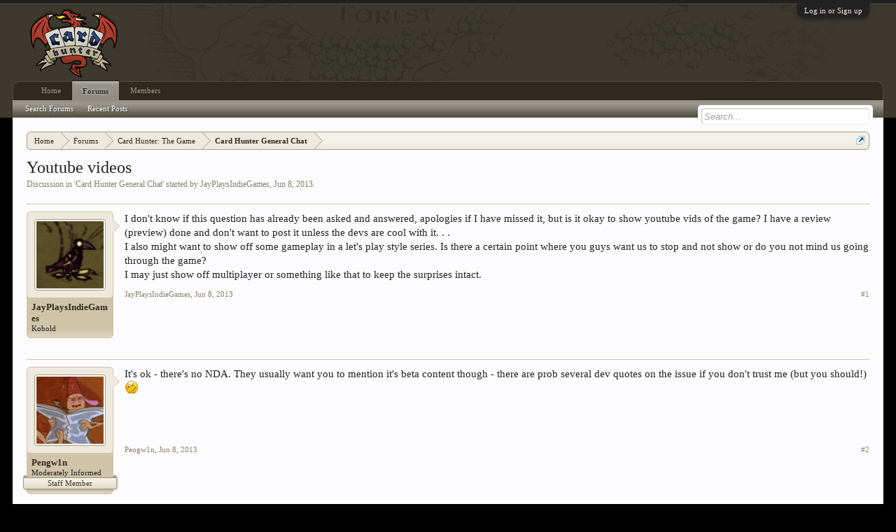

--- FILE ---
content_type: text/html; charset=UTF-8
request_url: http://forums.cardhunter.com/threads/youtube-videos.2041/
body_size: 8302
content:
<!DOCTYPE html>
<html id="XenForo" lang="en-US" dir="LTR" class="Public NoJs LoggedOut NoSidebar  Responsive" xmlns:fb="http://www.facebook.com/2008/fbml">
<head>

	<meta charset="utf-8" />
	<meta http-equiv="X-UA-Compatible" content="IE=Edge,chrome=1" />
	
		<meta name="viewport" content="width=device-width, initial-scale=1" />
	
	
		<base href="http://forums.cardhunter.com/" />
		<script>
			var _b = document.getElementsByTagName('base')[0], _bH = "http://forums.cardhunter.com/";
			if (_b && _b.href != _bH) _b.href = _bH;
		</script>
	

	<title>Youtube videos | Card Hunter</title>
	
	<noscript><style>.JsOnly, .jsOnly { display: none !important; }</style></noscript>
	<link rel="stylesheet" href="css.php?css=xenforo,form,public&amp;style=4&amp;dir=LTR&amp;d=1570403234" />
	<link rel="stylesheet" href="css.php?css=bb_code,bbcm_js,login_bar,message,message_user_info,share_page,thread_view&amp;style=4&amp;dir=LTR&amp;d=1570403234" />
	
	

	
		<script src="js/jquery/jquery-1.11.0.min.js"></script>	
		
	<script src="js/xenforo/xenforo.js?_v=b36dbc35"></script>

	
	<link rel="apple-touch-icon" href="http://forums.cardhunter.com/styles/default/xenforo/logo.og.png" />
	<link rel="alternate" type="application/rss+xml" title="RSS feed for Card Hunter" href="forums/-/index.rss" />
	
	
	<link rel="canonical" href="http://forums.cardhunter.com/threads/youtube-videos.2041/" />
	<meta name="description" content="I don't know if this question has already been asked and answered, apologies if I have missed it, but is it okay to show youtube vids of the game?  I..." />	<meta property="og:site_name" content="Card Hunter" />
	<meta property="og:image" content="http://forums.cardhunter.com/data/avatars/m/1/1759.jpg?1366872592" />
	<meta property="og:image" content="http://forums.cardhunter.com/styles/default/xenforo/logo.og.png" />
	<meta property="og:type" content="article" />
	<meta property="og:url" content="http://forums.cardhunter.com/threads/youtube-videos.2041/" />
	<meta property="og:title" content="Youtube videos" />
	<meta property="og:description" content="I don't know if this question has already been asked and answered, apologies if I have missed it, but is it okay to show youtube vids of the game?  I..." />
	
	
	

</head>

<body class="node10 node18 SelectQuotable">



	

<div id="loginBar">
	<div class="pageWidth">
		<div class="pageContent">	
			<h3 id="loginBarHandle">
				<label for="LoginControl"><a href="login/" class="concealed noOutline">Log in or Sign up</a></label>
			</h3>
			
			<span class="helper"></span>

			
		</div>
	</div>
</div>


<div id="headerMover">
	<div id="headerProxy"></div>

<div id="content" class="thread_view">
	<div class="pageWidth">
		<div class="pageContent">
			<!-- main content area -->
			
			
			
			
						
						
						
						
						<div class="breadBoxTop ">
							
							

<nav>
	
		
			
				
			
		
			
				
			
		
	

	<fieldset class="breadcrumb">
		<a href="misc/quick-navigation-menu?selected=node-10" class="OverlayTrigger jumpMenuTrigger" data-cacheOverlay="true" title="Open quick navigation"><!--Jump to...--></a>
			
		<div class="boardTitle"><strong>Card Hunter</strong></div>
		
		<span class="crumbs">
			
				<span class="crust homeCrumb" itemscope="itemscope" itemtype="http://data-vocabulary.org/Breadcrumb">
					<a href="http://www.cardhunter.com" class="crumb" rel="up" itemprop="url"><span itemprop="title">Home</span></a>
					<span class="arrow"><span></span></span>
				</span>
			
			
			
				<span class="crust selectedTabCrumb" itemscope="itemscope" itemtype="http://data-vocabulary.org/Breadcrumb">
					<a href="http://forums.cardhunter.com/" class="crumb" rel="up" itemprop="url"><span itemprop="title">Forums</span></a>
					<span class="arrow"><span>&gt;</span></span>
				</span>
			
			
			
				
					<span class="crust" itemscope="itemscope" itemtype="http://data-vocabulary.org/Breadcrumb">
						<a href="http://forums.cardhunter.com/#card-hunter-the-game.18" class="crumb" rel="up" itemprop="url"><span itemprop="title">Card Hunter: The Game</span></a>
						<span class="arrow"><span>&gt;</span></span>
					</span>
				
					<span class="crust" itemscope="itemscope" itemtype="http://data-vocabulary.org/Breadcrumb">
						<a href="http://forums.cardhunter.com/forums/card-hunter-general-chat.10/" class="crumb" rel="up" itemprop="url"><span itemprop="title">Card Hunter General Chat</span></a>
						<span class="arrow"><span>&gt;</span></span>
					</span>
				
			
		</span>
	</fieldset>
</nav>
						</div>
						
						
						
					
						<!--[if lt IE 8]>
							<p class="importantMessage">You are using an out of date browser. It  may not display this or other websites correctly.<br />You should upgrade or use an <a href="https://www.google.com/chrome/browser/" target="_blank">alternative browser</a>.</p>
						<![endif]-->

						
						
	

	
						
						
						
						
												
							<!-- h1 title, description -->
							<div class="titleBar">
								
								<h1>Youtube videos</h1>
								
								<p id="pageDescription" class="muted ">
	Discussion in '<a href="forums/card-hunter-general-chat.10/">Card Hunter General Chat</a>' started by <a href="members/jayplaysindiegames.1759/" class="username" dir="auto">JayPlaysIndieGames</a>, <a href="threads/youtube-videos.2041/"><span class="DateTime" title="Jun 8, 2013 at 1:47 PM">Jun 8, 2013</span></a>.
</p>
							</div>
						
						
						
						
						
						<!-- main template -->
						



























	




<div class="pageNavLinkGroup">
	<div class="linkGroup SelectionCountContainer">
		
		
	</div>

	
</div>





<form action="inline-mod/post/switch" method="post"
	class="InlineModForm section"
	data-cookieName="posts"
	data-controls="#InlineModControls"
	data-imodOptions="#ModerationSelect option">

	<ol class="messageList" id="messageList">
		
			
				


<li id="post-22386" class="message   " data-author="JayPlaysIndieGames">

	

<div class="messageUserInfo">	
<div class="messageUserBlock ">
	
		<div class="avatarHolder">
			<span class="helper"></span>
			<a href="members/jayplaysindiegames.1759/" class="avatar Av1759m" data-avatarhtml="true"><img src="data/avatars/m/1/1759.jpg?1366872592" width="96" height="96" alt="JayPlaysIndieGames" /></a>
			
			<!-- slot: message_user_info_avatar -->
		</div>
	


	
		<h3 class="userText">
			<a href="members/jayplaysindiegames.1759/" class="username" dir="auto">JayPlaysIndieGames</a>
			<em class="userTitle">Kobold</em>
			
			<!-- slot: message_user_info_text -->
		</h3>
	
		
	
		


	<span class="arrow"><span></span></span>
</div>
</div>

	<div class="messageInfo primaryContent">
		
		
		
		
		
		<div class="messageContent">		
			<article>
				<blockquote class="messageText SelectQuoteContainer ugc baseHtml">
					
					I don&#039;t know if this question has already been asked and answered, apologies if I have missed it, but is it okay to show youtube vids of the game?  I have a review (preview) done and don&#039;t want to post it unless the devs are cool with it. . .<br />
I also might want to show off some gameplay in a let&#039;s play style series.  Is there a certain point where you guys want us to stop and not show or do you not mind us going through the game?<br />
I may just show off multiplayer or something like that to keep the surprises intact.
					<div class="messageTextEndMarker">&nbsp;</div>
				</blockquote>
			</article>
			
			
		</div>
		
		
		
		
		
		
		
				
		<div class="messageMeta ToggleTriggerAnchor">
			
			<div class="privateControls">
				
				<span class="item muted">
					<span class="authorEnd"><a href="members/jayplaysindiegames.1759/" class="username author" dir="auto">JayPlaysIndieGames</a>,</span>
					<a href="threads/youtube-videos.2041/" title="Permalink" class="datePermalink"><span class="DateTime" title="Jun 8, 2013 at 1:47 PM">Jun 8, 2013</span></a>
				</span>
				
				
				
				
				
				
				
				
				
				
				
			</div>
			
			<div class="publicControls">
				<a href="threads/youtube-videos.2041/" title="Permalink" class="item muted postNumber hashPermalink OverlayTrigger" data-href="posts/22386/permalink">#1</a>
				
				
				
				
			</div>
		</div>
	
		
		<div id="likes-post-22386"></div>
	</div>

	
	
	
	
</li>
			
		
			
				


<li id="post-22388" class="message  staff " data-author="Pengw1n">

	

<div class="messageUserInfo">	
<div class="messageUserBlock ">
	
		<div class="avatarHolder">
			<span class="helper"></span>
			<a href="members/pengw1n.1205/" class="avatar Av1205m" data-avatarhtml="true"><img src="data/avatars/m/1/1205.jpg?1357920655" width="96" height="96" alt="Pengw1n" /></a>
			
			<!-- slot: message_user_info_avatar -->
		</div>
	


	
		<h3 class="userText">
			<a href="members/pengw1n.1205/" class="username" dir="auto">Pengw1n</a>
			<em class="userTitle">Moderately Informed</em>
			<em class="userBanner bannerStaff wrapped" itemprop="title"><span class="before"></span><strong>Staff Member</strong><span class="after"></span></em>
			<!-- slot: message_user_info_text -->
		</h3>
	
		
	
		


	<span class="arrow"><span></span></span>
</div>
</div>

	<div class="messageInfo primaryContent">
		
		
		
		
		
		<div class="messageContent">		
			<article>
				<blockquote class="messageText SelectQuoteContainer ugc baseHtml">
					
					It&#039;s ok - there&#039;s no NDA. They usually want you to mention it&#039;s beta content though - there are prob several dev quotes on the issue if you don&#039;t trust me (but you should!) <img src="styles/default/xenforo/smilies/wink.png" class="mceSmilie" alt=";)" title="Wink    ;)" />
					<div class="messageTextEndMarker">&nbsp;</div>
				</blockquote>
			</article>
			
			
		</div>
		
		
		
		
		
		
		
				
		<div class="messageMeta ToggleTriggerAnchor">
			
			<div class="privateControls">
				
				<span class="item muted">
					<span class="authorEnd"><a href="members/pengw1n.1205/" class="username author" dir="auto">Pengw1n</a>,</span>
					<a href="threads/youtube-videos.2041/#post-22388" title="Permalink" class="datePermalink"><span class="DateTime" title="Jun 8, 2013 at 2:00 PM">Jun 8, 2013</span></a>
				</span>
				
				
				
				
				
				
				
				
				
				
				
			</div>
			
			<div class="publicControls">
				<a href="threads/youtube-videos.2041/#post-22388" title="Permalink" class="item muted postNumber hashPermalink OverlayTrigger" data-href="posts/22388/permalink">#2</a>
				
				
				
				
			</div>
		</div>
	
		
		<div id="likes-post-22388"></div>
	</div>

	
	
	
	
</li>
			
		
			
				


<li id="post-22454" class="message   " data-author="LightPhoenix">

	

<div class="messageUserInfo">	
<div class="messageUserBlock ">
	
		<div class="avatarHolder">
			<span class="helper"></span>
			<a href="members/lightphoenix.196/" class="avatar Av196m" data-avatarhtml="true"><img src="data/avatars/m/0/196.jpg?1358316225" width="96" height="96" alt="LightPhoenix" /></a>
			
			<!-- slot: message_user_info_avatar -->
		</div>
	


	
		<h3 class="userText">
			<a href="members/lightphoenix.196/" class="username" dir="auto">LightPhoenix</a>
			<em class="userTitle">Orc Soldier</em>
			
			<!-- slot: message_user_info_text -->
		</h3>
	
		
	
		


	<span class="arrow"><span></span></span>
</div>
</div>

	<div class="messageInfo primaryContent">
		
		
		
		
		
		<div class="messageContent">		
			<article>
				<blockquote class="messageText SelectQuoteContainer ugc baseHtml">
					
					Unless something has changed, the only requirement is mentioning that it&#039;s in beta.  There are a bunch of videos on YT already by several people.
					<div class="messageTextEndMarker">&nbsp;</div>
				</blockquote>
			</article>
			
			
		</div>
		
		
		
		
		
		
		
				
		<div class="messageMeta ToggleTriggerAnchor">
			
			<div class="privateControls">
				
				<span class="item muted">
					<span class="authorEnd"><a href="members/lightphoenix.196/" class="username author" dir="auto">LightPhoenix</a>,</span>
					<a href="threads/youtube-videos.2041/#post-22454" title="Permalink" class="datePermalink"><span class="DateTime" title="Jun 8, 2013 at 9:16 PM">Jun 8, 2013</span></a>
				</span>
				
				
				
				
				
				
				
				
				
				
				
			</div>
			
			<div class="publicControls">
				<a href="threads/youtube-videos.2041/#post-22454" title="Permalink" class="item muted postNumber hashPermalink OverlayTrigger" data-href="posts/22454/permalink">#3</a>
				
				
				
				
			</div>
		</div>
	
		
		<div id="likes-post-22454"></div>
	</div>

	
	
	
	
</li>
			
		
			
				


<li id="post-22509" class="message   " data-author="JayPlaysIndieGames">

	

<div class="messageUserInfo">	
<div class="messageUserBlock ">
	
		<div class="avatarHolder">
			<span class="helper"></span>
			<a href="members/jayplaysindiegames.1759/" class="avatar Av1759m" data-avatarhtml="true"><img src="data/avatars/m/1/1759.jpg?1366872592" width="96" height="96" alt="JayPlaysIndieGames" /></a>
			
			<!-- slot: message_user_info_avatar -->
		</div>
	


	
		<h3 class="userText">
			<a href="members/jayplaysindiegames.1759/" class="username" dir="auto">JayPlaysIndieGames</a>
			<em class="userTitle">Kobold</em>
			
			<!-- slot: message_user_info_text -->
		</h3>
	
		
	
		


	<span class="arrow"><span></span></span>
</div>
</div>

	<div class="messageInfo primaryContent">
		
		
		
		
		
		<div class="messageContent">		
			<article>
				<blockquote class="messageText SelectQuoteContainer ugc baseHtml">
					
					Cool, well then I&#039;ll be starting up a series on the multiplayer then <img src="styles/default/xenforo/smilies/smile.png" class="mceSmilie" alt=":)" title="Smile    :)" />
					<div class="messageTextEndMarker">&nbsp;</div>
				</blockquote>
			</article>
			
			
		</div>
		
		
		
		
		
		
		
				
		<div class="messageMeta ToggleTriggerAnchor">
			
			<div class="privateControls">
				
				<span class="item muted">
					<span class="authorEnd"><a href="members/jayplaysindiegames.1759/" class="username author" dir="auto">JayPlaysIndieGames</a>,</span>
					<a href="threads/youtube-videos.2041/#post-22509" title="Permalink" class="datePermalink"><span class="DateTime" title="Jun 9, 2013 at 12:11 PM">Jun 9, 2013</span></a>
				</span>
				
				
				
				
				
				
				
				
				
				
				
			</div>
			
			<div class="publicControls">
				<a href="threads/youtube-videos.2041/#post-22509" title="Permalink" class="item muted postNumber hashPermalink OverlayTrigger" data-href="posts/22509/permalink">#4</a>
				
				
				
				
			</div>
		</div>
	
		
		<div id="likes-post-22509"></div>
	</div>

	
	
	
	
</li>
			
		
		
	</ol>

	

	<input type="hidden" name="_xfToken" value="" />

</form>

	<div class="pageNavLinkGroup">
			
				
					<div class="linkGroup">
						
							<label for="LoginControl"><a href="login/" class="concealed element">(You must log in or sign up to reply here.)</a></label>
						
					</div>
				
			
			<div class="linkGroup" style="display: none"><a href="javascript:" class="muted JsOnly DisplayIgnoredContent Tooltip" title="Show hidden content by ">Show Ignored Content</a></div>

			
	</div>












	



	

	<div class="sharePage">
		<h3 class="textHeading larger">Share This Page</h3>
		
			
			
				<div class="tweet shareControl">
					<a href="https://twitter.com/share" class="twitter-share-button"
						data-count="horizontal"
						data-lang="en-US"
						data-url="http://forums.cardhunter.com/threads/youtube-videos.2041/"
						data-text="Youtube videos"
						
						>Tweet</a>
				</div>
			
			
			
				<div class="facebookLike shareControl">
					
					<div class="fb-like" data-href="http://forums.cardhunter.com/threads/youtube-videos.2041/" data-width="400" data-layout="standard" data-action="recommend" data-show-faces="true" data-colorscheme="dark"></div>
				</div>
			
			
		
	</div>

						
						
						
						
							<!-- login form, to be moved to the upper drop-down -->
							







<form action="login/login" method="post" class="xenForm " id="login" style="display:none">

	

	<div class="ctrlWrapper">
		<dl class="ctrlUnit">
			<dt><label for="LoginControl">Your name or email address:</label></dt>
			<dd><input type="text" name="login" id="LoginControl" class="textCtrl" tabindex="101" /></dd>
		</dl>
	
	
		<dl class="ctrlUnit">
			<dt>
				<label for="ctrl_password">Do you already have an account?</label>
			</dt>
			<dd>
				<ul>
					<li><label for="ctrl_not_registered"><input type="radio" name="register" value="1" id="ctrl_not_registered" tabindex="105" />
						No, create an account now.</label></li>
					<li><label for="ctrl_registered"><input type="radio" name="register" value="0" id="ctrl_registered" tabindex="105" checked="checked" class="Disabler" />
						Yes, my password is:</label></li>
					<li id="ctrl_registered_Disabler">
						<input type="password" name="password" class="textCtrl" id="ctrl_password" tabindex="102" />
						<div class="lostPassword"><a href="lost-password/" class="OverlayTrigger OverlayCloser" tabindex="106">Forgot your password?</a></div>
					</li>
				</ul>
			</dd>
		</dl>
	
		
		<dl class="ctrlUnit submitUnit">
			<dt></dt>
			<dd>
				<input type="submit" class="button primary" value="Log in" tabindex="104" data-loginPhrase="Log in" data-signupPhrase="Sign up" />
				<label for="ctrl_remember" class="rememberPassword"><input type="checkbox" name="remember" value="1" id="ctrl_remember" tabindex="103" /> Stay logged in</label>
			</dd>
		</dl>
	</div>

	<input type="hidden" name="cookie_check" value="1" />
	<input type="hidden" name="redirect" value="/threads/youtube-videos.2041/" />
	<input type="hidden" name="_xfToken" value="" />

</form>
						
						
					
			
						
			<div class="breadBoxBottom">

<nav>
	

	<fieldset class="breadcrumb">
		<a href="misc/quick-navigation-menu?selected=node-10" class="OverlayTrigger jumpMenuTrigger" data-cacheOverlay="true" title="Open quick navigation"><!--Jump to...--></a>
			
		<div class="boardTitle"><strong>Card Hunter</strong></div>
		
		<span class="crumbs">
			
				<span class="crust homeCrumb">
					<a href="http://www.cardhunter.com" class="crumb"><span>Home</span></a>
					<span class="arrow"><span></span></span>
				</span>
			
			
			
				<span class="crust selectedTabCrumb">
					<a href="http://forums.cardhunter.com/" class="crumb"><span>Forums</span></a>
					<span class="arrow"><span>&gt;</span></span>
				</span>
			
			
			
				
					<span class="crust">
						<a href="http://forums.cardhunter.com/#card-hunter-the-game.18" class="crumb"><span>Card Hunter: The Game</span></a>
						<span class="arrow"><span>&gt;</span></span>
					</span>
				
					<span class="crust">
						<a href="http://forums.cardhunter.com/forums/card-hunter-general-chat.10/" class="crumb"><span>Card Hunter General Chat</span></a>
						<span class="arrow"><span>&gt;</span></span>
					</span>
				
			
		</span>
	</fieldset>
</nav></div>
			
						
			
						
		</div>
	</div>
</div>

<header>
	


<div id="header">
	<div id="logoBlock">
	<div class="pageWidth">
		<div class="pageContent">
			
			
			<div id="logo"><a href="http://www.cardhunter.com">
				<span></span>
				<img src="styles/default/xenforo/logo.jpg" alt="Card Hunter" />
			</a></div>
			
			<span class="helper"></span>
		</div>
	</div>
</div>
	

<div id="navigation" class="pageWidth withSearch">
	<div class="pageContent">
		<nav>

<div class="navTabs">
	<ul class="publicTabs">
	
		<!-- home -->
		
			<li class="navTab home PopupClosed"><a href="http://www.cardhunter.com" class="navLink">Home</a></li>
		
		
		
		<!-- extra tabs: home -->
		
		
		
		<!-- forums -->
		
			<li class="navTab forums selected">
			
				<a href="http://forums.cardhunter.com/" class="navLink">Forums</a>
				<a href="http://forums.cardhunter.com/" class="SplitCtrl" rel="Menu"></a>
				
				<div class="tabLinks forumsTabLinks">
					<div class="primaryContent menuHeader">
						<h3>Forums</h3>
						<div class="muted">Quick Links</div>
					</div>
					<ul class="secondaryContent blockLinksList">
					
						
						<li><a href="search/?type=post">Search Forums</a></li>
						
						<li><a href="find-new/posts" rel="nofollow">Recent Posts</a></li>
					
					</ul>
				</div>
			</li>
		
		
		
		<!-- extra tabs: middle -->
		
		
		
		<!-- members -->
		
			<li class="navTab members Popup PopupControl PopupClosed">
			
				<a href="http://forums.cardhunter.com/members/" class="navLink">Members</a>
				<a href="http://forums.cardhunter.com/members/" class="SplitCtrl" rel="Menu"></a>
				
				<div class="Menu JsOnly tabMenu membersTabLinks">
					<div class="primaryContent menuHeader">
						<h3>Members</h3>
						<div class="muted">Quick Links</div>
					</div>
					<ul class="secondaryContent blockLinksList">
					
						<li><a href="members/">Notable Members</a></li>
						
						<li><a href="online/">Current Visitors</a></li>
						<li><a href="recent-activity/">Recent Activity</a></li>
						<li><a href="find-new/profile-posts" rel="nofollow">New Profile Posts</a></li>
					
					</ul>
				</div>
			</li>
						
		
		<!-- extra tabs: end -->
		

		<!-- responsive popup -->
		<li class="navTab navigationHiddenTabs Popup PopupControl PopupClosed" style="display:none">	
						
			<a rel="Menu" class="navLink NoPopupGadget"><span class="menuIcon">Menu</span></a>
			
			<div class="Menu JsOnly blockLinksList primaryContent" id="NavigationHiddenMenu"></div>
		</li>
			
		
		<!-- no selection -->
		
		
	</ul>
	
	
</div>

<span class="helper"></span>
			
		</nav>	
	</div>
</div>
	

<div id="searchBar" class="pageWidth">
	
	<span id="QuickSearchPlaceholder" title="Search">Search</span>
	<fieldset id="QuickSearch">
		<form action="search/search" method="post" class="formPopup">
			
			<div class="primaryControls">
				<!-- block: primaryControls -->
				<input type="search" name="keywords" value="" class="textCtrl" placeholder="Search..." title="Enter your search and hit enter" id="QuickSearchQuery" />				
				<!-- end block: primaryControls -->
			</div>
			
			<div class="secondaryControls">
				<div class="controlsWrapper">
				
					<!-- block: secondaryControls -->
					<dl class="ctrlUnit">
						<dt></dt>
						<dd><ul>
							<li><label><input type="checkbox" name="title_only" value="1"
								id="search_bar_title_only" class="AutoChecker"
								data-uncheck="#search_bar_thread" /> Search titles only</label></li>
						</ul></dd>
					</dl>
				
					<dl class="ctrlUnit">
						<dt><label for="searchBar_users">Posted by Member:</label></dt>
						<dd>
							<input type="text" name="users" value="" class="textCtrl AutoComplete" id="searchBar_users" />
							<p class="explain">Separate names with a comma.</p>
						</dd>
					</dl>
				
					<dl class="ctrlUnit">
						<dt><label for="searchBar_date">Newer Than:</label></dt>
						<dd><input type="date" name="date" value="" class="textCtrl" id="searchBar_date" /></dd>
					</dl>
					
					
					<dl class="ctrlUnit">
						<dt></dt>
						<dd><ul>
								
									<li><label title="Search only Youtube videos"><input type="checkbox" name="type[post][thread_id]" value="2041"
	id="search_bar_thread" class="AutoChecker"
	data-uncheck="#search_bar_title_only, #search_bar_nodes" /> Search this thread only</label></li>
								
									<li><label title="Search only Card Hunter General Chat"><input type="checkbox" name="nodes[]" value="10"
	id="search_bar_nodes" class="Disabler AutoChecker" checked="checked"
	data-uncheck="#search_bar_thread" /> Search this forum only</label>
	<ul id="search_bar_nodes_Disabler">
		<li><label><input type="checkbox" name="type[post][group_discussion]" value="1"
			id="search_bar_group_discussion" class="AutoChecker"
			data-uncheck="#search_bar_thread" /> Display results as threads</label></li>
	</ul></li>
								
						</ul></dd>
					</dl>
					
				</div>
				<!-- end block: secondaryControls -->
				
				<dl class="ctrlUnit submitUnit">
					<dt></dt>
					<dd>
						<input type="submit" value="Search" class="button primary Tooltip" title="Find Now" />
						<div class="Popup" id="commonSearches">
							<a rel="Menu" class="button NoPopupGadget Tooltip" title="Useful Searches" data-tipclass="flipped"><span class="arrowWidget"></span></a>
							<div class="Menu">
								<div class="primaryContent menuHeader">
									<h3>Useful Searches</h3>
								</div>
								<ul class="secondaryContent blockLinksList">
									<!-- block: useful_searches -->
									<li><a href="find-new/posts?recent=1" rel="nofollow">Recent Posts</a></li>
									
									<!-- end block: useful_searches -->
								</ul>
							</div>
						</div>
						<a href="search/" class="button moreOptions Tooltip" title="Advanced Search">More...</a>
					</dd>
				</dl>
				
			</div>
			
			<input type="hidden" name="_xfToken" value="" />
		</form>		
	</fieldset>
	
</div>
</div>

	
	
</header>

</div>

<footer>
	


<div class="footer">
	<div class="pageWidth">
		<div class="pageContent">
			
			<dl class="choosers">
				
					<dt>Style</dt>
					<dd><a href="misc/style?redirect=%2Fthreads%2Fyoutube-videos.2041%2F" class="OverlayTrigger Tooltip" title="Style Chooser" rel="nofollow">Card Hunter</a></dd>
				
				
			</dl>
			
			
			<ul class="footerLinks">
			
				
				<li><a href="help/">Help</a></li>
				<li><a href="http://www.cardhunter.com" class="homeLink">Home</a></li>
				<li><a href="/threads/youtube-videos.2041/#navigation" class="topLink">Top</a></li>
				<li><a href="forums/-/index.rss" rel="alternate" class="globalFeed" target="_blank"
					title="RSS feed for Card Hunter">RSS</a></li>
			
			</ul>
			
			<span class="helper"></span>
		</div>
	</div>
</div>

<div class="footerLegal">
	<div class="pageWidth">
		<div class="pageContent">
			<ul id="legal">
			
				<li><a href="help/terms">Terms and Rules</a></li>
				<li><a href="help/privacy-policy">Privacy Policy</a></li>
			
			</ul>
			
			<div id="copyright"><a href="https://xenforo.com" class="concealed" target="_blank">Forum software by XenForo<sup>&reg;</sup> <span>&copy; 2010-2019 XenForo Ltd.</span></a> </div>
			
		
			
			
			<span class="helper"></span>
		</div>
	</div>	
</div>

</footer>

<div class="bottomFixer">
	
	

</div>

<script>


jQuery.extend(true, XenForo,
{
	visitor: { user_id: 0 },
	serverTimeInfo:
	{
		now: 1769750804,
		today: 1769749200,
		todayDow: 5
	},
	_lightBoxUniversal: "0",
	_enableOverlays: "1",
	_animationSpeedMultiplier: "1",
	_overlayConfig:
	{
		top: "10%",
		speed: 200,
		closeSpeed: 100,
		mask:
		{
			color: "rgb(255, 255, 255)",
			opacity: "0.6",
			loadSpeed: 200,
			closeSpeed: 100
		}
	},
	_ignoredUsers: [],
	_loadedScripts: {"thread_view":true,"message":true,"bb_code":true,"message_user_info":true,"share_page":true,"login_bar":true,"bbcm_js":true},
	_cookieConfig: { path: "/", domain: "", prefix: "xf_"},
	_csrfToken: "",
	_csrfRefreshUrl: "login/csrf-token-refresh",
	_jsVersion: "b36dbc35",
	_noRtnProtect: false,
	_noSocialLogin: false
});
jQuery.extend(XenForo.phrases,
{
	cancel: "Cancel",

	a_moment_ago:    "A moment ago",
	one_minute_ago:  "1 minute ago",
	x_minutes_ago:   "%minutes% minutes ago",
	today_at_x:      "Today at %time%",
	yesterday_at_x:  "Yesterday at %time%",
	day_x_at_time_y: "%day% at %time%",

	day0: "Sunday",
	day1: "Monday",
	day2: "Tuesday",
	day3: "Wednesday",
	day4: "Thursday",
	day5: "Friday",
	day6: "Saturday",

	_months: "January,February,March,April,May,June,July,August,September,October,November,December",
	_daysShort: "Sun,Mon,Tue,Wed,Thu,Fri,Sat",

	following_error_occurred: "The following error occurred",
	server_did_not_respond_in_time_try_again: "The server did not respond in time. Please try again.",
	logging_in: "Logging in",
	click_image_show_full_size_version: "Click this image to show the full-size version.",
	show_hidden_content_by_x: "Show hidden content by {names}"
});

// Facebook Javascript SDK
XenForo.Facebook.appId = "";
XenForo.Facebook.forceInit = true;

!function(a,b,c,d){XenForo.BbcmSpoiler=function(a){a.hide()};XenForo.register(".bbcmSpoiler","XenForo.BbcmSpoiler")}(jQuery,this,document);

</script>




</body>
</html>